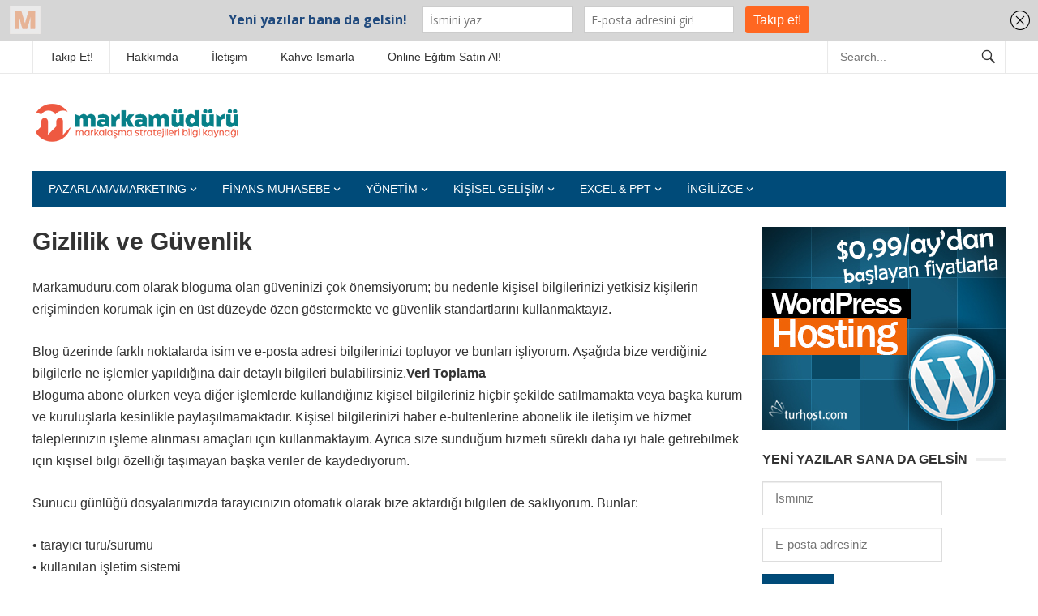

--- FILE ---
content_type: text/html; charset=UTF-8
request_url: https://markamuduru.com/gizlilik-ve-guvenlik/
body_size: 13648
content:
<!DOCTYPE html><html lang="tr" prefix="og: https://ogp.me/ns#"><head><meta charset="UTF-8"><meta name="viewport" content="width=device-width, initial-scale=1"><meta http-equiv="X-UA-Compatible" content="IE=edge"><meta name="HandheldFriendly" content="true"><link rel="profile" href="https://gmpg.org/xfn/11"><link rel="icon" type="image/png" href="https://markamuduru.com/wp-content/uploads/2023/12/FAVO.png" /><link media="all" href="https://markamuduru.com/wp-content/cache/autoptimize/css/autoptimize_b929a38bd0ab9ea12b90ecf650f743cb.css" rel="stylesheet"><style media="screen">.simplesocialbuttons.simplesocialbuttons_inline .ssb-fb-like,.simplesocialbuttons.simplesocialbuttons_inline amp-facebook-like{margin:}.simplesocialbuttons.simplesocialbuttons_inline.simplesocial-round-txt button{margin:}</style><title>Gizlilik ve Güvenlik |</title><meta name="description" content="Markamuduru.com olarak bloguma olan güveninizi çok önemsiyorum; bu nedenle kişisel bilgilerinizi yetkisiz kişilerin erişiminden korumak için en üst düzeyde"/><meta name="robots" content="follow, index, max-snippet:-1, max-video-preview:-1, max-image-preview:large"/><link rel="canonical" href="https://markamuduru.com/gizlilik-ve-guvenlik/" /><meta property="og:locale" content="tr_TR" /><meta property="og:type" content="article" /><meta property="og:title" content="Gizlilik ve Güvenlik |" /><meta property="og:description" content="Markamuduru.com olarak bloguma olan güveninizi çok önemsiyorum; bu nedenle kişisel bilgilerinizi yetkisiz kişilerin erişiminden korumak için en üst düzeyde" /><meta property="og:url" content="https://markamuduru.com/gizlilik-ve-guvenlik/" /><meta property="og:site_name" content="https://markamuduru.com" /><meta property="og:updated_time" content="2021-10-06T20:18:10+03:00" /><meta property="article:published_time" content="2018-10-12T00:27:04+03:00" /><meta property="article:modified_time" content="2021-10-06T20:18:10+03:00" /><meta name="twitter:card" content="summary_large_image" /><meta name="twitter:title" content="Gizlilik ve Güvenlik |" /><meta name="twitter:description" content="Markamuduru.com olarak bloguma olan güveninizi çok önemsiyorum; bu nedenle kişisel bilgilerinizi yetkisiz kişilerin erişiminden korumak için en üst düzeyde" /><meta name="twitter:label1" content="Okuma süresi" /><meta name="twitter:data1" content="2 dakika" /> <script type="application/ld+json" class="rank-math-schema">{"@context":"https://schema.org","@graph":[{"@type":["Person","Organization"],"@id":"https://markamuduru.com/#person","name":"Semih Arslan","logo":{"@type":"ImageObject","@id":"https://markamuduru.com/#logo","url":"https://markamuduru.com/wp-content/uploads/2021/08/u.jpeg","contentUrl":"https://markamuduru.com/wp-content/uploads/2021/08/u.jpeg","caption":"https://markamuduru.com","inLanguage":"tr","width":"414","height":"303"},"image":{"@type":"ImageObject","@id":"https://markamuduru.com/#logo","url":"https://markamuduru.com/wp-content/uploads/2021/08/u.jpeg","contentUrl":"https://markamuduru.com/wp-content/uploads/2021/08/u.jpeg","caption":"https://markamuduru.com","inLanguage":"tr","width":"414","height":"303"}},{"@type":"WebSite","@id":"https://markamuduru.com/#website","url":"https://markamuduru.com","name":"https://markamuduru.com","publisher":{"@id":"https://markamuduru.com/#person"},"inLanguage":"tr"},{"@type":"BreadcrumbList","@id":"https://markamuduru.com/gizlilik-ve-guvenlik/#breadcrumb","itemListElement":[{"@type":"ListItem","position":"1","item":{"@id":"https://markamuduru.com","name":"Ana sayfa"}},{"@type":"ListItem","position":"2","item":{"@id":"https://markamuduru.com/gizlilik-ve-guvenlik/","name":"Gizlilik ve G\u00fcvenlik"}}]},{"@type":"WebPage","@id":"https://markamuduru.com/gizlilik-ve-guvenlik/#webpage","url":"https://markamuduru.com/gizlilik-ve-guvenlik/","name":"Gizlilik ve G\u00fcvenlik |","datePublished":"2018-10-12T00:27:04+03:00","dateModified":"2021-10-06T20:18:10+03:00","isPartOf":{"@id":"https://markamuduru.com/#website"},"inLanguage":"tr","breadcrumb":{"@id":"https://markamuduru.com/gizlilik-ve-guvenlik/#breadcrumb"}},{"@type":"Person","@id":"https://markamuduru.com/author/semiharslan/","name":"Semih Arslan","url":"https://markamuduru.com/author/semiharslan/","image":{"@type":"ImageObject","@id":"https://markamuduru.com/wp-content/litespeed/avatar/f50a0c7c041deec6e5beeff82f54b977.jpg?ver=1769215747","url":"https://markamuduru.com/wp-content/litespeed/avatar/f50a0c7c041deec6e5beeff82f54b977.jpg?ver=1769215747","caption":"Semih Arslan","inLanguage":"tr"}},{"@type":"Article","headline":"Gizlilik ve G\u00fcvenlik |","datePublished":"2018-10-12T00:27:04+03:00","dateModified":"2021-10-06T20:18:10+03:00","author":{"@id":"https://markamuduru.com/author/semiharslan/","name":"Semih Arslan"},"publisher":{"@id":"https://markamuduru.com/#person"},"description":"Markamuduru.com olarak bloguma olan g\u00fcveninizi \u00e7ok \u00f6nemsiyorum; bu nedenle ki\u015fisel bilgilerinizi yetkisiz ki\u015filerin eri\u015fiminden\u00a0korumak i\u00e7in en \u00fcst d\u00fczeyde","name":"Gizlilik ve G\u00fcvenlik |","@id":"https://markamuduru.com/gizlilik-ve-guvenlik/#richSnippet","isPartOf":{"@id":"https://markamuduru.com/gizlilik-ve-guvenlik/#webpage"},"inLanguage":"tr","mainEntityOfPage":{"@id":"https://markamuduru.com/gizlilik-ve-guvenlik/#webpage"}}]}</script> <link rel='dns-prefetch' href='//maps.googleapis.com' /><link rel='dns-prefetch' href='//maps.gstatic.com' /><link rel='dns-prefetch' href='//fonts.gstatic.com' /><link rel='dns-prefetch' href='//ajax.googleapis.com' /><link rel='dns-prefetch' href='//apis.google.com' /><link rel='dns-prefetch' href='//google-analytics.com' /><link rel='dns-prefetch' href='//www.google-analytics.com' /><link rel='dns-prefetch' href='//ssl.google-analytics.com' /><link rel='dns-prefetch' href='//youtube.com' /><link rel='dns-prefetch' href='//api.pinterest.com' /><link rel='dns-prefetch' href='//cdnjs.cloudflare.com' /><link rel='dns-prefetch' href='//domain.kinstacdn.com' /><link rel='dns-prefetch' href='//pixel.wp.com' /><link rel='dns-prefetch' href='//connect.facebook.net' /><link rel='dns-prefetch' href='//platform.twitter.com' /><link rel='dns-prefetch' href='//syndication.twitter.com' /><link rel='dns-prefetch' href='//platform.instagram.com' /><link rel='dns-prefetch' href='//disqus.com' /><link rel='dns-prefetch' href='//sitename.disqus.com' /><link rel='dns-prefetch' href='//s7.addthis.com' /><link rel='dns-prefetch' href='//platform.linkedin.com' /><link rel='dns-prefetch' href='//w.sharethis.com' /><link rel='dns-prefetch' href='//s1.wp.com' /><link rel='dns-prefetch' href='//1.gravatar.com' /><link rel='dns-prefetch' href='//s.gravatar.com' /><link rel='dns-prefetch' href='//stats.wp.com' /><link rel='dns-prefetch' href='//www.googletagmanager.com' /><link rel='dns-prefetch' href='//www.googletagservices.com' /><link rel='dns-prefetch' href='//adservice.google.com' /><link rel='dns-prefetch' href='//pagead2.googlesyndication.com' /><link rel='dns-prefetch' href='//tpc.googlesyndication.com' /><link rel='dns-prefetch' href='//securepubads.g.doubleclick.net' /><link rel='dns-prefetch' href='//bp.blogspot.com' /><link rel='dns-prefetch' href='//1.bp.blogspot.com' /><link rel='dns-prefetch' href='//ajax.microsoft.com' /><link rel='dns-prefetch' href='//ajax.aspnetcdn.com' /><link rel='dns-prefetch' href='//s3.amazonaws.com' /><link rel='dns-prefetch' href='//a.opmnstr.com' /><link rel='dns-prefetch' href='//script.hotjar.com' /><link rel='dns-prefetch' href='//i.ytimg.com' /><link rel='dns-prefetch' href='//code.jquery.com' /><link rel='dns-prefetch' href='//stackpath.bootstrapcdn.com' /><link rel='dns-prefetch' href='//use.fontawesome.com' /><link rel='dns-prefetch' href='//player.vimeo.com' /><link rel='dns-prefetch' href='//github.githubassets.com' /><link rel='dns-prefetch' href='//referrer.disqus.com' /><link rel='dns-prefetch' href='//c.disquscdn.com' /><link rel='dns-prefetch' href='//ad.doubleclick.net' /><link rel='dns-prefetch' href='//googleads.g.doubleclick.net' /><link rel='dns-prefetch' href='//stats.g.doubleclick.net' /><link rel='dns-prefetch' href='//cm.g.doubleclick.net' /><link rel='dns-prefetch' href='//stats.buysellads.com' /><link rel='dns-prefetch' href='//s3.buysellads.com' /><link rel="alternate" type="application/rss+xml" title=" &raquo; akışı" href="https://markamuduru.com/feed/" /><link rel="alternate" type="application/rss+xml" title=" &raquo; yorum akışı" href="https://markamuduru.com/comments/feed/" /><link rel="alternate" title="oEmbed (JSON)" type="application/json+oembed" href="https://markamuduru.com/wp-json/oembed/1.0/embed?url=https%3A%2F%2Fmarkamuduru.com%2Fgizlilik-ve-guvenlik%2F" /><link rel="alternate" title="oEmbed (XML)" type="text/xml+oembed" href="https://markamuduru.com/wp-json/oembed/1.0/embed?url=https%3A%2F%2Fmarkamuduru.com%2Fgizlilik-ve-guvenlik%2F&#038;format=xml" /><link rel='stylesheet' id='a3a3_lazy_load-css' href='//markamuduru.com/wp-content/uploads/sass/a3_lazy_load.min.css' type='text/css' media='all' /> <script type="text/javascript" src="https://markamuduru.com/wp-includes/js/jquery/jquery.min.js" id="jquery-core-js"></script> <link rel="https://api.w.org/" href="https://markamuduru.com/wp-json/" /><link rel="alternate" title="JSON" type="application/json" href="https://markamuduru.com/wp-json/wp/v2/pages/6180" /><link rel="EditURI" type="application/rsd+xml" title="RSD" href="https://markamuduru.com/xmlrpc.php?rsd" /><meta name="generator" content="WordPress 6.9" /><link rel='shortlink' href='https://markamuduru.com/?p=6180' /> <script type="text/javascript">(function(h,e,a,t,m,p) {
m=e.createElement(a);m.async=!0;m.src=t;
p=e.getElementsByTagName(a)[0];p.parentNode.insertBefore(m,p);
})(window,document,'script','https://u.heatmap.it/log.js');</script> <script type='text/javascript' data-cfasync='false'>var _mmunch = {'front': false, 'page': false, 'post': false, 'category': false, 'author': false, 'search': false, 'attachment': false, 'tag': false};_mmunch['page'] = true; _mmunch['pageData'] = {"ID":6180,"post_name":"gizlilik-ve-guvenlik","post_title":"Gizlilik ve G\u00fcvenlik","post_type":"page","post_author":"1","post_status":"publish"};</script><script data-cfasync="false" src="//a.mailmunch.co/app/v1/site.js" id="mailmunch-script" data-plugin="mc_mm" data-mailmunch-site-id="547703" async></script> <meta property="og:title" content="Gizlilik ve Güvenlik - " /><meta property="og:type" content="website" /><meta property="og:description" content="Markamuduru.com olarak bloguma olan g&uuml;veninizi &ccedil;ok &ouml;nemsiyorum; bu nedenle ki&#351;isel bilgilerinizi yetkisiz ki&#351;ilerin eri&#351;iminden&nbsp;korumak i&ccedil;in en &uuml;st d&uuml;zeyde &ouml;zen g&ouml;stermekte ve g&uuml;venlik standartlar&#305;n&#305; kullanmaktay&#305;z. Blog &uuml;zerinde farkl&#305; noktalarda isim ve e-posta adresi bilgilerinizi topluyor ve bunlar&#305;&nbsp;i&#351;liyorum. A&#351;a&#287;&#305;da bize verdi&#287;iniz bilgilerle ne i&#351;lemler yap&#305;ld&#305;&#287;&#305;na dair detayl&#305; bilgileri bulabilirsiniz.Veri Toplama Bloguma abone olurken veya di&#287;er i&#351;lemlerde kulland&#305;&#287;&#305;n&#305;z ki&#351;isel bilgileriniz hi&ccedil;bir &#351;ekilde sat&#305;lmamakta&nbsp;veya&hellip;" /><meta property="og:url" content="https://markamuduru.com/gizlilik-ve-guvenlik/" /><meta name="twitter:card" content="summary_large_image" /><meta name="twitter:description" content="Markamuduru.com olarak bloguma olan g&uuml;veninizi &ccedil;ok &ouml;nemsiyorum; bu nedenle ki&#351;isel bilgilerinizi yetkisiz ki&#351;ilerin eri&#351;iminden&nbsp;korumak i&ccedil;in en &uuml;st d&uuml;zeyde &ouml;zen g&ouml;stermekte ve g&uuml;venlik standartlar&#305;n&#305; kullanmaktay&#305;z. Blog &uuml;zerinde farkl&#305; noktalarda isim ve e-posta adresi bilgilerinizi topluyor ve bunlar&#305;&nbsp;i&#351;liyorum. A&#351;a&#287;&#305;da bize verdi&#287;iniz bilgilerle ne i&#351;lemler yap&#305;ld&#305;&#287;&#305;na dair detayl&#305; bilgileri bulabilirsiniz.Veri Toplama Bloguma abone olurken veya di&#287;er i&#351;lemlerde kulland&#305;&#287;&#305;n&#305;z ki&#351;isel bilgileriniz hi&ccedil;bir &#351;ekilde sat&#305;lmamakta&nbsp;veya&hellip;" /><meta name="twitter:title" content="Gizlilik ve Güvenlik - " /><meta name="generator" content="Redux 4.4.5" /><script type="text/javascript">/*  */ jQuery.post("https://markamuduru.com/wp-admin/admin-ajax.php", { action: "wmp_update", id: 6180, token: "cc82d239b1" }); /*  */</script></head><body data-rsssl=1 class="privacy-policy wp-singular page-template-default page page-id-6180 wp-embed-responsive wp-theme-newsnow group-blog"><div id="page" class="site"><header id="masthead" class="site-header clear"><div id="primary-bar"><div class="container"><nav id="primary-nav" class="main-navigation"><div class="menu-en-ust-menu-container"><ul id="primary-menu" class="sf-menu"><li id="menu-item-6164" class="menu-item menu-item-type-post_type menu-item-object-page menu-item-6164"><a href="https://markamuduru.com/abone-ol/">Takip Et!</a></li><li id="menu-item-4905" class="menu-item menu-item-type-post_type menu-item-object-page menu-item-4905"><a target="_blank" href="https://markamuduru.com/hakkimda/">Hakkımda</a></li><li id="menu-item-4546" class="menu-item menu-item-type-post_type menu-item-object-page menu-item-4546"><a target="_blank" href="https://markamuduru.com/iletisim/">İletişim</a></li><li id="menu-item-6399" class="menu-item menu-item-type-post_type menu-item-object-page menu-item-6399"><a href="https://markamuduru.com/bagis-yap/">Kahve Ismarla</a></li><li id="menu-item-6657" class="menu-item menu-item-type-post_type menu-item-object-page menu-item-6657"><a href="https://markamuduru.com/egitim-kaynaklari/">Online Eğitim Satın Al!</a></li></ul></div></nav><div class="header-search"><form id="searchform" method="get" action="https://markamuduru.com/"> <input type="search" name="s" class="search-input" placeholder="Search..." autocomplete="off"> <button type="submit" class="search-submit"><span class="genericon genericon-search"></span></button></form></div></div></div><div class="site-start clear"><div class="container"><div class="site-branding"><div id="logo"> <span class="helper"></span> <a href="https://markamuduru.com/" rel="home"> <img src="https://markamuduru.com/wp-content/uploads/2023/12/marka-teal-orj2-1.png" alt=""/> </a></div></div> <span class="mobile-menu-icon"> <span class="menu-icon-open">Menu</span> <span class="menu-icon-close"><span class="genericon genericon-close"></span></span> </span></div></div><div id="secondary-bar" class="container clear"><div class="container"><nav id="secondary-nav" class="secondary-navigation"><div class="menu-kategori-menusu-container"><ul id="secondary-menu" class="sf-menu"><li id="menu-item-14862" class="menu-item menu-item-type-taxonomy menu-item-object-category menu-item-has-children menu-item-14862"><a href="https://markamuduru.com/pazarlama-marketing/">Pazarlama/Marketıng</a><ul class="sub-menu"><li id="menu-item-14895" class="menu-item menu-item-type-taxonomy menu-item-object-category menu-item-has-children menu-item-14895"><a href="https://markamuduru.com/pazarlama-marketing/urun-stratejisi/">Ürün stratejisi</a><ul class="sub-menu"><li id="menu-item-14887" class="menu-item menu-item-type-taxonomy menu-item-object-category menu-item-14887"><a href="https://markamuduru.com/pazarlama-marketing/urun-stratejisi/markalasma/">Markalaşma</a></li><li id="menu-item-14888" class="menu-item menu-item-type-taxonomy menu-item-object-category menu-item-14888"><a href="https://markamuduru.com/pazarlama-marketing/urun-stratejisi/paketleme/">Paketleme</a></li><li id="menu-item-14889" class="menu-item menu-item-type-taxonomy menu-item-object-category menu-item-14889"><a href="https://markamuduru.com/pazarlama-marketing/urun-stratejisi/pazar-analizi/">Pazar analizi</a></li><li id="menu-item-14899" class="menu-item menu-item-type-taxonomy menu-item-object-category menu-item-14899"><a href="https://markamuduru.com/pazarlama-marketing/urun-stratejisi/yeni-urun-gelistirme/">Yeni ürün geliştirme</a></li></ul></li><li id="menu-item-14863" class="menu-item menu-item-type-taxonomy menu-item-object-category menu-item-has-children menu-item-14863"><a href="https://markamuduru.com/pazarlama-marketing/fiyatlandirma-stratejisi/">Fiyatlandırma</a><ul class="sub-menu"><li id="menu-item-14864" class="menu-item menu-item-type-taxonomy menu-item-object-category menu-item-14864"><a href="https://markamuduru.com/pazarlama-marketing/fiyatlandirma-stratejisi/fiyatlandirma/">Fiyatlandırma</a></li><li id="menu-item-14865" class="menu-item menu-item-type-taxonomy menu-item-object-category menu-item-14865"><a href="https://markamuduru.com/pazarlama-marketing/fiyatlandirma-stratejisi/karlilik/">Karlılık</a></li><li id="menu-item-14866" class="menu-item menu-item-type-taxonomy menu-item-object-category menu-item-14866"><a href="https://markamuduru.com/pazarlama-marketing/fiyatlandirma-stratejisi/maliyet/">Maliyet</a></li></ul></li><li id="menu-item-14894" class="menu-item menu-item-type-taxonomy menu-item-object-category menu-item-has-children menu-item-14894"><a href="https://markamuduru.com/pazarlama-marketing/tanitim-stratejisi/">Tanıtım</a><ul class="sub-menu"><li id="menu-item-14881" class="menu-item menu-item-type-taxonomy menu-item-object-category menu-item-has-children menu-item-14881"><a href="https://markamuduru.com/pazarlama-marketing/tanitim-stratejisi/dijital-pazarlama/">Dijital pazarlama</a><ul class="sub-menu"><li id="menu-item-14874" class="menu-item menu-item-type-taxonomy menu-item-object-category menu-item-has-children menu-item-14874"><a href="https://markamuduru.com/pazarlama-marketing/tanitim-stratejisi/dijital-pazarlama/blog-ipuclari/">Blog ipuçları</a><ul class="sub-menu"><li id="menu-item-14870" class="menu-item menu-item-type-taxonomy menu-item-object-category menu-item-14870"><a href="https://markamuduru.com/pazarlama-marketing/tanitim-stratejisi/dijital-pazarlama/blog-ipuclari/blog-icerik-olusturma/">Blog içerik oluşturma</a></li><li id="menu-item-14871" class="menu-item menu-item-type-taxonomy menu-item-object-category menu-item-14871"><a href="https://markamuduru.com/pazarlama-marketing/tanitim-stratejisi/dijital-pazarlama/blog-ipuclari/blog-tasarim-ve-tema/">Blog tasarım ve tema</a></li><li id="menu-item-14872" class="menu-item menu-item-type-taxonomy menu-item-object-category menu-item-14872"><a href="https://markamuduru.com/pazarlama-marketing/tanitim-stratejisi/dijital-pazarlama/blog-ipuclari/blog-trafik-arttirma/">Blog trafik arttırma</a></li><li id="menu-item-14873" class="menu-item menu-item-type-taxonomy menu-item-object-category menu-item-14873"><a href="https://markamuduru.com/pazarlama-marketing/tanitim-stratejisi/dijital-pazarlama/blog-ipuclari/blog-yazarak-para-kazanmak/">Blog yazarak para kazanmak</a></li><li id="menu-item-14898" class="menu-item menu-item-type-taxonomy menu-item-object-category menu-item-14898"><a href="https://markamuduru.com/pazarlama-marketing/tanitim-stratejisi/dijital-pazarlama/blog-ipuclari/wordpress-ipuclari/">WordPress ipuçları</a></li></ul></li><li id="menu-item-14875" class="menu-item menu-item-type-taxonomy menu-item-object-category menu-item-14875"><a href="https://markamuduru.com/pazarlama-marketing/tanitim-stratejisi/dijital-pazarlama/dijital-reklam/">Dijital reklam</a></li><li id="menu-item-14876" class="menu-item menu-item-type-taxonomy menu-item-object-category menu-item-14876"><a href="https://markamuduru.com/pazarlama-marketing/tanitim-stratejisi/dijital-pazarlama/e-posta-pazarlama/">E-posta Pazarlama</a></li><li id="menu-item-14877" class="menu-item menu-item-type-taxonomy menu-item-object-category menu-item-14877"><a href="https://markamuduru.com/pazarlama-marketing/tanitim-stratejisi/dijital-pazarlama/e-ticaret/">E-ticaret</a></li><li id="menu-item-14878" class="menu-item menu-item-type-taxonomy menu-item-object-category menu-item-14878"><a href="https://markamuduru.com/pazarlama-marketing/tanitim-stratejisi/dijital-pazarlama/influencer-pazarlama/">Influencer pazarlama</a></li><li id="menu-item-14879" class="menu-item menu-item-type-taxonomy menu-item-object-category menu-item-14879"><a href="https://markamuduru.com/pazarlama-marketing/tanitim-stratejisi/dijital-pazarlama/mobil-pazarlama/">Mobil pazarlama</a></li><li id="menu-item-14880" class="menu-item menu-item-type-taxonomy menu-item-object-category menu-item-14880"><a href="https://markamuduru.com/pazarlama-marketing/tanitim-stratejisi/dijital-pazarlama/sosyal-medya/">Sosyal medya</a></li></ul></li><li id="menu-item-14882" class="menu-item menu-item-type-taxonomy menu-item-object-category menu-item-14882"><a href="https://markamuduru.com/pazarlama-marketing/tanitim-stratejisi/geleneksel-reklam-ve-pazarlama/">Geleneksel Reklam &amp; Pazarlama</a></li><li id="menu-item-14883" class="menu-item menu-item-type-taxonomy menu-item-object-category menu-item-14883"><a href="https://markamuduru.com/pazarlama-marketing/tanitim-stratejisi/halkla-iliskiler-ve-sponsorluk/">Halkla ilişkiler &amp; Sponsorluk</a></li><li id="menu-item-14884" class="menu-item menu-item-type-taxonomy menu-item-object-category menu-item-14884"><a href="https://markamuduru.com/pazarlama-marketing/tanitim-stratejisi/kampanya-ve-promosyon/">Kampanya ve promosyon</a></li><li id="menu-item-14885" class="menu-item menu-item-type-taxonomy menu-item-object-category menu-item-14885"><a href="https://markamuduru.com/pazarlama-marketing/tanitim-stratejisi/medya-planlama/">Medya planlama</a></li><li id="menu-item-14886" class="menu-item menu-item-type-taxonomy menu-item-object-category menu-item-14886"><a href="https://markamuduru.com/pazarlama-marketing/tanitim-stratejisi/reklam-tasarimi-metin-yazarligi/">Reklam tasarımı &amp; metin yazarlığı</a></li><li id="menu-item-14896" class="menu-item menu-item-type-taxonomy menu-item-object-category menu-item-14896"><a href="https://markamuduru.com/pazarlama-marketing/tanitim-stratejisi/tasarim/">Tasarım</a></li></ul></li><li id="menu-item-14860" class="menu-item menu-item-type-taxonomy menu-item-object-category menu-item-has-children menu-item-14860"><a href="https://markamuduru.com/lojistik-ve-dagitim-yonetimi/">Lojistik &amp; Dağıtım</a><ul class="sub-menu"><li id="menu-item-14861" class="menu-item menu-item-type-taxonomy menu-item-object-category menu-item-14861"><a href="https://markamuduru.com/lojistik-ve-dagitim-yonetimi/perakende-ve-teshir/">Perakende ve teşhir</a></li><li id="menu-item-14891" class="menu-item menu-item-type-taxonomy menu-item-object-category menu-item-14891"><a href="https://markamuduru.com/lojistik-ve-dagitim-yonetimi/stok-kontrol/">Stok kontrol</a></li><li id="menu-item-14893" class="menu-item menu-item-type-taxonomy menu-item-object-category menu-item-14893"><a href="https://markamuduru.com/lojistik-ve-dagitim-yonetimi/ticari-pazarlama/">Ticari Pazarlama</a></li><li id="menu-item-14901" class="menu-item menu-item-type-taxonomy menu-item-object-category menu-item-has-children menu-item-14901"><a href="https://markamuduru.com/dis-ticaret/">Dış Ticaret</a><ul class="sub-menu"><li id="menu-item-14907" class="menu-item menu-item-type-taxonomy menu-item-object-category menu-item-14907"><a href="https://markamuduru.com/dis-ticaret/is-yemegi-dis-ticaret/">İş yemeği</a></li></ul></li><li id="menu-item-14867" class="menu-item menu-item-type-taxonomy menu-item-object-category menu-item-has-children menu-item-14867"><a href="https://markamuduru.com/satis/">Satış</a><ul class="sub-menu"><li id="menu-item-14868" class="menu-item menu-item-type-taxonomy menu-item-object-category menu-item-14868"><a href="https://markamuduru.com/satis/satis-sonrasi/">Satış sonrası</a></li><li id="menu-item-14869" class="menu-item menu-item-type-taxonomy menu-item-object-category menu-item-14869"><a href="https://markamuduru.com/satis/satis-teknikleri/">Satış teknikleri</a></li></ul></li></ul></li></ul></li><li id="menu-item-14843" class="menu-item menu-item-type-taxonomy menu-item-object-category menu-item-has-children menu-item-14843"><a href="https://markamuduru.com/genel-yonetim/">Finans-Muhasebe</a><ul class="sub-menu"><li id="menu-item-14844" class="menu-item menu-item-type-taxonomy menu-item-object-category menu-item-14844"><a href="https://markamuduru.com/genel-yonetim/butce-hazirlama/">Bütçe hazırlama</a></li><li id="menu-item-14897" class="menu-item menu-item-type-taxonomy menu-item-object-category menu-item-14897"><a href="https://markamuduru.com/genel-yonetim/temel-muhasebe-ve-finans/">Temel muhasebe ve finans</a></li></ul></li><li id="menu-item-14851" class="menu-item menu-item-type-taxonomy menu-item-object-category menu-item-has-children menu-item-14851"><a href="https://markamuduru.com/yonetim/">Yönetim</a><ul class="sub-menu"><li id="menu-item-14852" class="menu-item menu-item-type-taxonomy menu-item-object-category menu-item-14852"><a href="https://markamuduru.com/yonetim/takim-yonetimi/">Genel yönetim</a></li><li id="menu-item-14855" class="menu-item menu-item-type-taxonomy menu-item-object-category menu-item-14855"><a href="https://markamuduru.com/yonetim/pazarlama-yonetimi/">Pazarlama yönetimi</a></li><li id="menu-item-14900" class="menu-item menu-item-type-taxonomy menu-item-object-category menu-item-has-children menu-item-14900"><a href="https://markamuduru.com/insan-kaynaklari/">İnsan kaynakları</a><ul class="sub-menu"><li id="menu-item-14853" class="menu-item menu-item-type-taxonomy menu-item-object-category menu-item-14853"><a href="https://markamuduru.com/insan-kaynaklari/is-gorusmesi/">İş görüşmesi</a></li></ul></li></ul></li><li id="menu-item-14856" class="menu-item menu-item-type-taxonomy menu-item-object-category menu-item-has-children menu-item-14856"><a href="https://markamuduru.com/kisisel-gelisim/">Kişisel gelişim</a><ul class="sub-menu"><li id="menu-item-14857" class="menu-item menu-item-type-taxonomy menu-item-object-category menu-item-14857"><a href="https://markamuduru.com/kisisel-gelisim/genel-kultur/">Genel kültür</a></li><li id="menu-item-14858" class="menu-item menu-item-type-taxonomy menu-item-object-category menu-item-14858"><a href="https://markamuduru.com/kisisel-gelisim/ruhsal-konular/">Ruhsal konular</a></li><li id="menu-item-14859" class="menu-item menu-item-type-taxonomy menu-item-object-category menu-item-14859"><a href="https://markamuduru.com/kisisel-gelisim/saglikli-beslenme/">Sağlıklı beslenme</a></li></ul></li><li id="menu-item-14840" class="menu-item menu-item-type-taxonomy menu-item-object-category menu-item-has-children menu-item-14840"><a href="https://markamuduru.com/excel-ppt/">Excel &amp; PPT</a><ul class="sub-menu"><li id="menu-item-14841" class="menu-item menu-item-type-taxonomy menu-item-object-category menu-item-has-children menu-item-14841"><a href="https://markamuduru.com/excel-ppt/excel/">Excel</a><ul class="sub-menu"><li id="menu-item-18244" class="menu-item menu-item-type-taxonomy menu-item-object-category menu-item-18244"><a href="https://markamuduru.com/excel-ppt/excel/kilavuz/">Kılavuz</a></li><li id="menu-item-17497" class="menu-item menu-item-type-taxonomy menu-item-object-category menu-item-17497"><a href="https://markamuduru.com/excel-ppt/excel/bicimlendirme/">Biçimlendirme</a></li><li id="menu-item-17498" class="menu-item menu-item-type-taxonomy menu-item-object-category menu-item-17498"><a href="https://markamuduru.com/excel-ppt/excel/dashboard/">Dashboard</a></li><li id="menu-item-18049" class="menu-item menu-item-type-taxonomy menu-item-object-category menu-item-18049"><a href="https://markamuduru.com/excel-ppt/excel/gunluk-ornek/">Günlük örnek</a></li><li id="menu-item-17499" class="menu-item menu-item-type-taxonomy menu-item-object-category menu-item-17499"><a href="https://markamuduru.com/excel-ppt/excel/formuller/">Formüller</a></li><li id="menu-item-17500" class="menu-item menu-item-type-taxonomy menu-item-object-category menu-item-17500"><a href="https://markamuduru.com/excel-ppt/excel/grafik/">Grafik</a></li><li id="menu-item-17501" class="menu-item menu-item-type-taxonomy menu-item-object-category menu-item-17501"><a href="https://markamuduru.com/excel-ppt/excel/pivot-tablo-ozet-tablo/">Pivot tablo / Özet tablo</a></li></ul></li><li id="menu-item-14842" class="menu-item menu-item-type-taxonomy menu-item-object-category menu-item-14842"><a href="https://markamuduru.com/excel-ppt/powerpoint/">Powerpoint</a></li></ul></li><li id="menu-item-14845" class="menu-item menu-item-type-taxonomy menu-item-object-category menu-item-has-children menu-item-14845"><a href="https://markamuduru.com/ingilizce/">İngilizce</a><ul class="sub-menu"><li id="menu-item-14846" class="menu-item menu-item-type-taxonomy menu-item-object-category menu-item-14846"><a href="https://markamuduru.com/ingilizce/dil-bilgisi-grammar/">Dil bilgisi / Grammar</a></li><li id="menu-item-14847" class="menu-item menu-item-type-taxonomy menu-item-object-category menu-item-14847"><a href="https://markamuduru.com/ingilizce/kelime-hazinesi-vocabulary/">Kelime Hazinesi / Vocabulary</a></li><li id="menu-item-14848" class="menu-item menu-item-type-taxonomy menu-item-object-category menu-item-14848"><a href="https://markamuduru.com/ingilizce/konusma-speaking/">Konuşma /Speaking</a></li><li id="menu-item-14849" class="menu-item menu-item-type-taxonomy menu-item-object-category menu-item-14849"><a href="https://markamuduru.com/ingilizce/metod-motivasyon/">Metod-motivasyon</a></li><li id="menu-item-14850" class="menu-item menu-item-type-taxonomy menu-item-object-category menu-item-14850"><a href="https://markamuduru.com/ingilizce/okuma-yazma-reading-writing/">Okuma-yazma / Reading-writing</a></li></ul></li></ul></div></nav></div></div><div class="mobile-menu clear"><div class="container"><div class="menu-left"><h3>Pages</h3><div class="menu-en-ust-menu-container"><ul id="primary-mobile-menu" class=""><li class="menu-item menu-item-type-post_type menu-item-object-page menu-item-6164"><a href="https://markamuduru.com/abone-ol/">Takip Et!</a></li><li class="menu-item menu-item-type-post_type menu-item-object-page menu-item-4905"><a target="_blank" href="https://markamuduru.com/hakkimda/">Hakkımda</a></li><li class="menu-item menu-item-type-post_type menu-item-object-page menu-item-4546"><a target="_blank" href="https://markamuduru.com/iletisim/">İletişim</a></li><li class="menu-item menu-item-type-post_type menu-item-object-page menu-item-6399"><a href="https://markamuduru.com/bagis-yap/">Kahve Ismarla</a></li><li class="menu-item menu-item-type-post_type menu-item-object-page menu-item-6657"><a href="https://markamuduru.com/egitim-kaynaklari/">Online Eğitim Satın Al!</a></li></ul></div></div><div class="menu-right"><h3>Categories</h3><div class="menu-kategori-menusu-container"><ul id="secondary-mobile-menu" class=""><li class="menu-item menu-item-type-taxonomy menu-item-object-category menu-item-14862"><a href="https://markamuduru.com/pazarlama-marketing/">Pazarlama/Marketıng</a></li><li class="menu-item menu-item-type-taxonomy menu-item-object-category menu-item-14843"><a href="https://markamuduru.com/genel-yonetim/">Finans-Muhasebe</a></li><li class="menu-item menu-item-type-taxonomy menu-item-object-category menu-item-14851"><a href="https://markamuduru.com/yonetim/">Yönetim</a></li><li class="menu-item menu-item-type-taxonomy menu-item-object-category menu-item-14856"><a href="https://markamuduru.com/kisisel-gelisim/">Kişisel gelişim</a></li><li class="menu-item menu-item-type-taxonomy menu-item-object-category menu-item-14840"><a href="https://markamuduru.com/excel-ppt/">Excel &amp; PPT</a></li><li class="menu-item menu-item-type-taxonomy menu-item-object-category menu-item-14845"><a href="https://markamuduru.com/ingilizce/">İngilizce</a></li></ul></div></div></div></div> <span class="search-icon"> <span class="genericon genericon-search"></span> <span class="genericon genericon-close"></span> </span></header><div id="content" class="site-content container clear"><div id="primary" class="content-area"><main id="main" class="site-main" ><article id="post-6180" class="post-6180 page type-page status-publish hentry"><header class="entry-header"><h1 class="page-title">Gizlilik ve Güvenlik</h1></header><div class="entry-content"><div id="wtr-content"
data-bg="#FFFFFF"
data-fg="#f44813"
data-width="7"
data-mute="0"
data-fgopacity="0.5"
data-mutedopacity="0.5"
data-placement="left"
data-placement-offset="0"
data-content-offset="0"
data-placement-touch="left"
data-placement-offset-touch="0"
data-transparent="1"
data-shadow="0"
data-touch="1"
data-non-touch="1"
data-comments="0"
data-commentsbg="#ffcece"
data-location="page"
data-mutedfg="#f44813"
data-endfg="#f44813"
data-rtl=""
><div class='mailmunch-forms-before-post' style='display: none !important;'></div><p>Markamuduru.com olarak bloguma olan güveninizi çok önemsiyorum; bu nedenle kişisel bilgilerinizi yetkisiz kişilerin erişiminden korumak için en üst düzeyde özen göstermekte ve güvenlik standartlarını kullanmaktayız.</p><div>Blog üzerinde farklı noktalarda isim ve e-posta adresi bilgilerinizi topluyor ve bunları işliyorum. Aşağıda bize verdiğiniz bilgilerle ne işlemler yapıldığına dair detaylı bilgileri bulabilirsiniz.<b>Veri Toplama</b><br /> Bloguma abone olurken veya diğer işlemlerde kullandığınız kişisel bilgileriniz hiçbir şekilde satılmamakta veya başka kurum ve kuruluşlarla kesinlikle paylaşılmamaktadır. Kişisel bilgilerinizi haber e-bültenlerine abonelik ile iletişim ve hizmet taleplerinizin işleme alınması amaçları için kullanmaktayım. Ayrıca size sunduğum hizmeti sürekli daha iyi hale getirebilmek için kişisel bilgi özelliği taşımayan başka veriler de kaydediyorum.</p><p>Sunucu günlüğü dosyalarımızda tarayıcınızın otomatik olarak bize aktardığı bilgileri de saklıyorum. Bunlar:</p><p>• tarayıcı türü/sürümü<br /> • kullanılan işletim sistemi<br /> • referrer URL (ziyaret edilen bir önceki sayfa)<br /> • erişimi yapan bilgisayara ait hostname (IP adresi)<br /> • sunucu sorgusunun saati</p><p>Bu veriler kişiyle ilişkilendirilerek saklanmaz. Aynı zamanda bu veriler başka veri kaynaklarıyla da birleştirilmez.<br /> IP adresiniz ziyaretinizin ardından hemen silinir.<br /> <b><br /> </b><br /> <b>Verilerin iletilmesi</b><br /> Markamuduru.com, kişisel bilgileri kesinlikle özel ve gizli tutmayı; bunu bir sır saklama yükümlülüğü olarak addetmeyi ve gizliliğin sağlanması ve sürdürülmesi, gizli bilginin tamamının veya herhangi bir kısmının kamu alanına girmesini veya yetkisiz kullanımını veya üçüncü bir kişiye ifşasını önlemek için gerekli tüm tedbirleri almayı ve gerekli özeni göstermeyi taahhüt etmektedir. Gerekli bilgi güvenliği önlemlerinin alınmasına karşın, Site&#8217;ye ve sisteme yapılan saldırılar sonucunda gizli bilgilerin zarar görmesi veya üçüncü kişilerin eline geçmesi durumunda, Markamuduru.com&#8217;un herhangi bir sorumluluğu olmayacaktır.</p><div class='mailmunch-forms-in-post-middle' style='display: none !important;'></div></div><div><p>Teknik standartlarımız; veri aktarımında SSL güvenlik protokolü olarak adlandırılan yöntem kullanılmaktadır. Bu teknoloji güvenlik sağlamaktadır. Veri aktarımının şifrelenmiş olduğunu tarayıcınızın alt durum çubuğundaki kapalı bir anahtar veya kilit sembolünden anlayabilirsiniz.</p><p><b>Çerezler (Cookie)</b></p><div>Markamuduru.com web sitesi çerez (cookie) kullanan bir sitedir. Çerez; kullanılmakta olan cihazın internet tarayıcısına ya da sabit diskine depolanarak söz konusu cihazın tespit edilmesine olanak tanıyan, çoğunlukla harf ve sayılardan oluşan bir metin dosyasıdır. Çerezler, ziyaret ettiğiniz web sitesiyle ilişkili sunucular tarafından oluşturulurlar. Böylelikle ziyaretçi aynı siteyi ziyaret ettiğinde sunucu bunu anlayabilir.</div><div></div><div>Markamuduru.com belirlenen amaçlar ve kapsam dışında kullanılmamak kaydı ile gezinme bilgilerinizi toplayacak, işleyecek, üçüncü kişilerle paylaşacak ve güvenli olarak saklayacaktır.</div><div>Markamuduru.com çerezleri; günlük dosyaları, boş gif dosyaları ve/veya üçüncü taraf kaynakları yoluyla topladığı bilgileri tercihlerinizle ilgili bir özet oluşturmak amacıyla depolar.</div><div></div><div>Markamuduru.com çevrimiçi ve çevrimdışı olarak toplanan bilgiler gibi farklı yöntemlerle veya farklı zamanlarda site üzerinde sizden toplanan bilgileri eşleştirebilir ve bu bilgileri üçüncü taraflar gibi başka kaynaklardan alınan bilgilerle birlikte kullanabilir.</div><div></div><div>• Google Analytics tarafından yönetilen Çerezleri kapatmak için <a rel="nofollow noopener" href="https://tools.google.com/dlpage/gaoptout" data-click-tracking="clickout_null|clickout_null" target="_blank">tıklayınız</a>.</div><div><div>• Google tarafından sağlanan kişiselleştirilmiş reklam deneyimini yönetmek için <a rel="nofollow noopener" href="https://adssettings.google.com/authenticated" data-click-tracking="clickout_null|clickout_null" target="_blank">tıklayınız</a>.</div><div></div></div><div></div><div><b>Takip piksellerinin kullanılması</b></div></div><div>Online olarak sunduğumuz içeriğin ne kadar ilgi çekici olduğuna dair bilgiler bizim için her zaman çok önemlidir ve<br /> internet sayfamızı sürekli olarak geliştirmemize yardımcı olmaktadır. Bu nedenle sayfalarımıza “takip pikselleri” olarak<br /> adlandırılan küçük grafikler yerleştirmekteyiz. Bir sayfa açıldığında, takip pikseli internetteki bir sunucudan yüklenir ve<br /> kaydedilir. Bu şekilde hangi internet sayfalarının müşterilerimiz tarafından ne sıklıkla ve hangi bölgeden ziyaret edildiğini<br /> ve hangi işlemlerin gerçekleştirildiğini görebilmekteyiz. IP adresiniz ilgili bağlantı üzerindeki kimliğinin belirlenmesini<br /> mümkün kılmayacak şekilde, bu konuda yetkili veri güvenliği kurumlarla kararlaştırılmış bir yöntemle, sadece kısaltma<br /> olarak saklanır. Bu nedenle ziyaretçinin kimliği anonim kalır.<b>Bilgi edinme ve itiraz hakkı</b><br /> Güveniniz bizim için önemlidir. Bu nedenle her zaman, veritabanımızda saklı olan kişisel bilgilerinize, bunların kaynağına,<br /> alıcısına ve saklama amacına dair bilgi alma hakkına sahipsiniz. Kişisel verilerinize dair detaylı bilgi almak istemeniz<br /> durumunda, lütfen yazılı olarak <a href="/cdn-cgi/l/email-protection" class="__cf_email__" data-cfemail="d6a5b3bbbfbeb7a4a5bab7b896bbb7a4bdb7bba3b2a3a4a3f8b5b9bbf8a2a4">[email&#160;protected]</a> adresinden bize ulaşabilirsiniz.</p></div><div></div><div><b>Adres</b></div><div>Markamuduru.com</div><div>Ataşehir/İstanbul</div><div><a href="https://markamuduru.com/iletisim/" target="_blank" rel="noopener">İletişim</a></div></p><div class='mailmunch-forms-after-post' style='display: none !important;'></div></div></div></article></main></div><aside id="secondary" class="widget-area sidebar"><div id="block-45" class="widget widget_block widget_media_image"><figure class="wp-block-image size-full"><a href="https://www.turhost.com/r/136612/hosting/wordpress-hosting" target="_blank" rel="nofollow"><img loading="lazy" decoding="async" width="300" height="250" src="//markamuduru.com/wp-content/plugins/a3-lazy-load/assets/images/lazy_placeholder.gif" data-lazy-type="image" data-src="https://markamuduru.com/wp-content/uploads/2021/11/300x250.jpg" alt="" class="lazy lazy-hidden wp-image-9157"/><noscript><img loading="lazy" decoding="async" width="300" height="250" src="https://markamuduru.com/wp-content/uploads/2021/11/300x250.jpg" alt="" class="wp-image-9157"/></noscript></a></figure></div><div id="mc4wp_form_widget-14" class="widget widget_mc4wp_form_widget"><h2 class="widget-title"><span>Yeni Yazılar Sana da Gelsin</span></h2><script data-cfasync="false" src="/cdn-cgi/scripts/5c5dd728/cloudflare-static/email-decode.min.js"></script><script>(function() {
	window.mc4wp = window.mc4wp || {
		listeners: [],
		forms: {
			on: function(evt, cb) {
				window.mc4wp.listeners.push(
					{
						event   : evt,
						callback: cb
					}
				);
			}
		}
	}
})();</script><form id="mc4wp-form-1" class="mc4wp-form mc4wp-form-5945" method="post" data-id="5945" data-name="aboneler" ><div class="mc4wp-form-fields"><p> <input type="text" name="FNAME"placeholder="İsminiz"></p> <input type="email" name="EMAIL" placeholder="E-posta adresiniz" required /></p><p> <input type="submit" value="Takip et!" /></p></div><label style="display: none !important;">Leave this field empty if you're human: <input type="text" name="_mc4wp_honeypot" value="" tabindex="-1" autocomplete="off" /></label><input type="hidden" name="_mc4wp_timestamp" value="1769288421" /><input type="hidden" name="_mc4wp_form_id" value="5945" /><input type="hidden" name="_mc4wp_form_element_id" value="mc4wp-form-1" /><div class="mc4wp-response"></div></form></div><div id="wmp_widget-6" class="widget widget_wmp_widget"><h2 class="widget-title"><span>Popüler Yazılar</span></h2><ul class="wp-most-popular"><li class="[base64]"> <a href="https://markamuduru.com/ikiz-ruh-es-ruh-ikiz-alev/" title="İkiz Ruh / İkiz Alev Nedir? 8 İkiz Alev Aşaması ve Bilmeniz Gereken 100 Hassas Gerçek /Sahte İkiz Alev, Ayrılık Acısı [Kapsamlı Versiyon]"> <img width="472" height="267" src="//markamuduru.com/wp-content/plugins/a3-lazy-load/assets/images/lazy_placeholder.gif" data-lazy-type="image" data-src="https://markamuduru.com/wp-content/uploads/2020/05/ikiz-ruh-nedir-8.jpg" class="lazy lazy-hidden attachment- size- wp-post-image" alt="ikiz ruh arzu" decoding="async" loading="lazy" srcset="" data-srcset="https://markamuduru.com/wp-content/uploads/2020/05/ikiz-ruh-nedir-8.jpg 472w, https://markamuduru.com/wp-content/uploads/2020/05/ikiz-ruh-nedir-8-350x198.jpg 350w" sizes="auto, (max-width: 472px) 100vw, 472px" /><noscript><img width="472" height="267" src="//markamuduru.com/wp-content/plugins/a3-lazy-load/assets/images/lazy_placeholder.gif" data-lazy-type="image" data-src="https://markamuduru.com/wp-content/uploads/2020/05/ikiz-ruh-nedir-8.jpg" class="lazy lazy-hidden attachment- size- wp-post-image" alt="ikiz ruh arzu" decoding="async" loading="lazy" srcset="" data-srcset="https://markamuduru.com/wp-content/uploads/2020/05/ikiz-ruh-nedir-8.jpg 472w, https://markamuduru.com/wp-content/uploads/2020/05/ikiz-ruh-nedir-8-350x198.jpg 350w" sizes="auto, (max-width: 472px) 100vw, 472px" /><noscript><img width="472" height="267" src="https://markamuduru.com/wp-content/uploads/2020/05/ikiz-ruh-nedir-8.jpg" class="attachment- size- wp-post-image" alt="ikiz ruh arzu" decoding="async" loading="lazy" srcset="https://markamuduru.com/wp-content/uploads/2020/05/ikiz-ruh-nedir-8.jpg 472w, https://markamuduru.com/wp-content/uploads/2020/05/ikiz-ruh-nedir-8-350x198.jpg 350w" sizes="auto, (max-width: 472px) 100vw, 472px" /></noscript></noscript>İkiz Ruh / İkiz Alev Nedir? 8 İkiz Alev Aşaması ve Bilmeniz Gereken 100 Hassas Gerçek /Sahte İkiz Alev, Ayrılık Acısı [Kapsamlı Versiyon] </a></li><li class="post-4055posttype-poststatus-publishformat-standardhas-post-thumbnailhentrycategory-ruhsal-konulartag-aile-dizimitag-aile-dizimi-terapisitag-aile-sergisitag-bert-hellinger"> <a href="https://markamuduru.com/aile-dizimi-nedir/" title="Aile Dizimi İle İlgili 27 Gerçek"> <img width="436" height="256" src="//markamuduru.com/wp-content/plugins/a3-lazy-load/assets/images/lazy_placeholder.gif" data-lazy-type="image" data-src="https://markamuduru.com/wp-content/uploads/2016/09/constelaciones-familiares.jpg" class="lazy lazy-hidden attachment- size- wp-post-image" alt="3 kuşak kadın çocuk torun" decoding="async" loading="lazy" srcset="" data-srcset="https://markamuduru.com/wp-content/uploads/2016/09/constelaciones-familiares.jpg 436w, https://markamuduru.com/wp-content/uploads/2016/09/constelaciones-familiares-300x176.jpg 300w" sizes="auto, (max-width: 436px) 100vw, 436px" /><noscript><img width="436" height="256" src="//markamuduru.com/wp-content/plugins/a3-lazy-load/assets/images/lazy_placeholder.gif" data-lazy-type="image" data-src="https://markamuduru.com/wp-content/uploads/2016/09/constelaciones-familiares.jpg" class="lazy lazy-hidden attachment- size- wp-post-image" alt="3 kuşak kadın çocuk torun" decoding="async" loading="lazy" srcset="" data-srcset="https://markamuduru.com/wp-content/uploads/2016/09/constelaciones-familiares.jpg 436w, https://markamuduru.com/wp-content/uploads/2016/09/constelaciones-familiares-300x176.jpg 300w" sizes="auto, (max-width: 436px) 100vw, 436px" /><noscript><img width="436" height="256" src="https://markamuduru.com/wp-content/uploads/2016/09/constelaciones-familiares.jpg" class="attachment- size- wp-post-image" alt="3 kuşak kadın çocuk torun" decoding="async" loading="lazy" srcset="https://markamuduru.com/wp-content/uploads/2016/09/constelaciones-familiares.jpg 436w, https://markamuduru.com/wp-content/uploads/2016/09/constelaciones-familiares-300x176.jpg 300w" sizes="auto, (max-width: 436px) 100vw, 436px" /></noscript></noscript>Aile Dizimi İle İlgili 27 Gerçek </a></li><li class="[base64]"> <a href="https://markamuduru.com/maskulen-enerji/" title="Maskülen Enerjinizi Arttırmanın 24 Yolu (Maskülen erkek nasıl olunur?)"> <img width="614" height="345" src="//markamuduru.com/wp-content/plugins/a3-lazy-load/assets/images/lazy_placeholder.gif" data-lazy-type="image" data-src="https://markamuduru.com/wp-content/uploads/2020/06/maskülen-5.jpg" class="lazy lazy-hidden attachment- size- wp-post-image" alt="maskulen lazer bakış" decoding="async" loading="lazy" srcset="" data-srcset="https://markamuduru.com/wp-content/uploads/2020/06/maskülen-5.jpg 614w, https://markamuduru.com/wp-content/uploads/2020/06/maskülen-5-350x197.jpg 350w" sizes="auto, (max-width: 614px) 100vw, 614px" /><noscript><img width="614" height="345" src="//markamuduru.com/wp-content/plugins/a3-lazy-load/assets/images/lazy_placeholder.gif" data-lazy-type="image" data-src="https://markamuduru.com/wp-content/uploads/2020/06/maskülen-5.jpg" class="lazy lazy-hidden attachment- size- wp-post-image" alt="maskulen lazer bakış" decoding="async" loading="lazy" srcset="" data-srcset="https://markamuduru.com/wp-content/uploads/2020/06/maskülen-5.jpg 614w, https://markamuduru.com/wp-content/uploads/2020/06/maskülen-5-350x197.jpg 350w" sizes="auto, (max-width: 614px) 100vw, 614px" /><noscript><img width="614" height="345" src="https://markamuduru.com/wp-content/uploads/2020/06/maskülen-5.jpg" class="attachment- size- wp-post-image" alt="maskulen lazer bakış" decoding="async" loading="lazy" srcset="https://markamuduru.com/wp-content/uploads/2020/06/maskülen-5.jpg 614w, https://markamuduru.com/wp-content/uploads/2020/06/maskülen-5-350x197.jpg 350w" sizes="auto, (max-width: 614px) 100vw, 614px" /></noscript></noscript>Maskülen Enerjinizi Arttırmanın 24 Yolu (Maskülen erkek nasıl olunur?) </a></li><li class="post-3064posttype-poststatus-publishformat-standardhentrycategory-ruhsal-konular"> <a href="https://markamuduru.com/3064-2/" title="NAZAR VE BÜYÜYÜ FARKETMEK VE KURTULMAK İÇİN DUALAR"> NAZAR VE BÜYÜYÜ FARKETMEK VE KURTULMAK İÇİN DUALAR </a></li><li class="[base64]"> <a href="https://markamuduru.com/ruhsal-uyanis/" title="Ruhsal Uyanış Hakkında Bilmeniz Gereken 46 Kritik Gerçek [Kapsamlı]"> <img width="626" height="417" src="//markamuduru.com/wp-content/plugins/a3-lazy-load/assets/images/lazy_placeholder.gif" data-lazy-type="image" data-src="https://markamuduru.com/wp-content/uploads/2020/10/ruhsal-uyanma.jpg" class="lazy lazy-hidden attachment- size- wp-post-image" alt="ruhsal-uyanma" decoding="async" loading="lazy" srcset="" data-srcset="https://markamuduru.com/wp-content/uploads/2020/10/ruhsal-uyanma.jpg 626w, https://markamuduru.com/wp-content/uploads/2020/10/ruhsal-uyanma-350x233.jpg 350w, https://markamuduru.com/wp-content/uploads/2020/10/ruhsal-uyanma-600x400.jpg 600w, https://markamuduru.com/wp-content/uploads/2020/10/ruhsal-uyanma-300x200.jpg 300w" sizes="auto, (max-width: 626px) 100vw, 626px" /><noscript><img width="626" height="417" src="//markamuduru.com/wp-content/plugins/a3-lazy-load/assets/images/lazy_placeholder.gif" data-lazy-type="image" data-src="https://markamuduru.com/wp-content/uploads/2020/10/ruhsal-uyanma.jpg" class="lazy lazy-hidden attachment- size- wp-post-image" alt="ruhsal-uyanma" decoding="async" loading="lazy" srcset="" data-srcset="https://markamuduru.com/wp-content/uploads/2020/10/ruhsal-uyanma.jpg 626w, https://markamuduru.com/wp-content/uploads/2020/10/ruhsal-uyanma-350x233.jpg 350w, https://markamuduru.com/wp-content/uploads/2020/10/ruhsal-uyanma-600x400.jpg 600w, https://markamuduru.com/wp-content/uploads/2020/10/ruhsal-uyanma-300x200.jpg 300w" sizes="auto, (max-width: 626px) 100vw, 626px" /><noscript><img width="626" height="417" src="https://markamuduru.com/wp-content/uploads/2020/10/ruhsal-uyanma.jpg" class="attachment- size- wp-post-image" alt="ruhsal-uyanma" decoding="async" loading="lazy" srcset="https://markamuduru.com/wp-content/uploads/2020/10/ruhsal-uyanma.jpg 626w, https://markamuduru.com/wp-content/uploads/2020/10/ruhsal-uyanma-350x233.jpg 350w, https://markamuduru.com/wp-content/uploads/2020/10/ruhsal-uyanma-600x400.jpg 600w, https://markamuduru.com/wp-content/uploads/2020/10/ruhsal-uyanma-300x200.jpg 300w" sizes="auto, (max-width: 626px) 100vw, 626px" /></noscript></noscript>Ruhsal Uyanış Hakkında Bilmeniz Gereken 46 Kritik Gerçek [Kapsamlı] </a></li><li class="[base64]"> <a href="https://markamuduru.com/organizasyon-yapisi-ornekleri/" title="8 KLASİK VE YENİ ORGANİZASYON YAPISI"> <img width="700" height="401" src="//markamuduru.com/wp-content/plugins/a3-lazy-load/assets/images/lazy_placeholder.gif" data-lazy-type="image" data-src="https://markamuduru.com/wp-content/uploads/2015/05/organizational-structure.jpg" class="lazy lazy-hidden attachment- size- wp-post-image" alt="" decoding="async" loading="lazy" srcset="" data-srcset="https://markamuduru.com/wp-content/uploads/2015/05/organizational-structure.jpg 700w, https://markamuduru.com/wp-content/uploads/2015/05/organizational-structure-300x172.jpg 300w, https://markamuduru.com/wp-content/uploads/2015/05/organizational-structure-768x440.jpg 768w, https://markamuduru.com/wp-content/uploads/2015/05/organizational-structure-1024x586.jpg 1024w" sizes="auto, (max-width: 700px) 100vw, 700px" /><noscript><img width="700" height="401" src="//markamuduru.com/wp-content/plugins/a3-lazy-load/assets/images/lazy_placeholder.gif" data-lazy-type="image" data-src="https://markamuduru.com/wp-content/uploads/2015/05/organizational-structure.jpg" class="lazy lazy-hidden attachment- size- wp-post-image" alt="" decoding="async" loading="lazy" srcset="" data-srcset="https://markamuduru.com/wp-content/uploads/2015/05/organizational-structure.jpg 700w, https://markamuduru.com/wp-content/uploads/2015/05/organizational-structure-300x172.jpg 300w, https://markamuduru.com/wp-content/uploads/2015/05/organizational-structure-768x440.jpg 768w, https://markamuduru.com/wp-content/uploads/2015/05/organizational-structure-1024x586.jpg 1024w" sizes="auto, (max-width: 700px) 100vw, 700px" /><noscript><img width="700" height="401" src="https://markamuduru.com/wp-content/uploads/2015/05/organizational-structure.jpg" class="attachment- size- wp-post-image" alt="" decoding="async" loading="lazy" srcset="https://markamuduru.com/wp-content/uploads/2015/05/organizational-structure.jpg 700w, https://markamuduru.com/wp-content/uploads/2015/05/organizational-structure-300x172.jpg 300w, https://markamuduru.com/wp-content/uploads/2015/05/organizational-structure-768x440.jpg 768w, https://markamuduru.com/wp-content/uploads/2015/05/organizational-structure-1024x586.jpg 1024w" sizes="auto, (max-width: 700px) 100vw, 700px" /></noscript></noscript>8 KLASİK VE YENİ ORGANİZASYON YAPISI </a></li><li class="[base64]"> <a href="https://markamuduru.com/ingilizce-kelime-form/" title="İngilizce kelime form değiştirme: 1.000 İsim, fiil, zarf, sıfat form değiştirme örneği"> <img width="550" height="309" src="//markamuduru.com/wp-content/plugins/a3-lazy-load/assets/images/lazy_placeholder.gif" data-lazy-type="image" data-src="https://markamuduru.com/wp-content/uploads/2023/01/kelime-form-degistirme.jpg" class="lazy lazy-hidden attachment- size- wp-post-image" alt="kelime form değiştirme" decoding="async" loading="lazy" srcset="" data-srcset="https://markamuduru.com/wp-content/uploads/2023/01/kelime-form-degistirme.jpg 550w, https://markamuduru.com/wp-content/uploads/2023/01/kelime-form-degistirme-350x197.jpg 350w" sizes="auto, (max-width: 550px) 100vw, 550px" /><noscript><img width="550" height="309" src="//markamuduru.com/wp-content/plugins/a3-lazy-load/assets/images/lazy_placeholder.gif" data-lazy-type="image" data-src="https://markamuduru.com/wp-content/uploads/2023/01/kelime-form-degistirme.jpg" class="lazy lazy-hidden attachment- size- wp-post-image" alt="kelime form değiştirme" decoding="async" loading="lazy" srcset="" data-srcset="https://markamuduru.com/wp-content/uploads/2023/01/kelime-form-degistirme.jpg 550w, https://markamuduru.com/wp-content/uploads/2023/01/kelime-form-degistirme-350x197.jpg 350w" sizes="auto, (max-width: 550px) 100vw, 550px" /><noscript><img width="550" height="309" src="https://markamuduru.com/wp-content/uploads/2023/01/kelime-form-degistirme.jpg" class="attachment- size- wp-post-image" alt="kelime form değiştirme" decoding="async" loading="lazy" srcset="https://markamuduru.com/wp-content/uploads/2023/01/kelime-form-degistirme.jpg 550w, https://markamuduru.com/wp-content/uploads/2023/01/kelime-form-degistirme-350x197.jpg 350w" sizes="auto, (max-width: 550px) 100vw, 550px" /></noscript></noscript>İngilizce kelime form değiştirme: 1.000 İsim, fiil, zarf, sıfat form değiştirme örneği </a></li><li class="post-14564posttype-poststatus-publishformat-standardhas-post-thumbnailhentrycategory-sosyal-medyatag-telif-hakkitag-youtube-ihtartag-youtube-telif"> <a href="https://markamuduru.com/youtube-telif-hakki-2/" title="Youtube telif hakkı yememek için 5+ çözüm yolu"> <img width="1280" height="720" src="//markamuduru.com/wp-content/plugins/a3-lazy-load/assets/images/lazy_placeholder.gif" data-lazy-type="image" data-src="https://markamuduru.com/wp-content/uploads/2023/10/youtube-telif-hakki.jpg" class="lazy lazy-hidden attachment- size- wp-post-image" alt="youtube telif" decoding="async" loading="lazy" srcset="" data-srcset="https://markamuduru.com/wp-content/uploads/2023/10/youtube-telif-hakki.jpg 1280w, https://markamuduru.com/wp-content/uploads/2023/10/youtube-telif-hakki-350x197.jpg 350w, https://markamuduru.com/wp-content/uploads/2023/10/youtube-telif-hakki-1024x576.jpg 1024w, https://markamuduru.com/wp-content/uploads/2023/10/youtube-telif-hakki-768x432.jpg 768w" sizes="auto, (max-width: 1280px) 100vw, 1280px" /><noscript><img width="1280" height="720" src="//markamuduru.com/wp-content/plugins/a3-lazy-load/assets/images/lazy_placeholder.gif" data-lazy-type="image" data-src="https://markamuduru.com/wp-content/uploads/2023/10/youtube-telif-hakki.jpg" class="lazy lazy-hidden attachment- size- wp-post-image" alt="youtube telif" decoding="async" loading="lazy" srcset="" data-srcset="https://markamuduru.com/wp-content/uploads/2023/10/youtube-telif-hakki.jpg 1280w, https://markamuduru.com/wp-content/uploads/2023/10/youtube-telif-hakki-350x197.jpg 350w, https://markamuduru.com/wp-content/uploads/2023/10/youtube-telif-hakki-1024x576.jpg 1024w, https://markamuduru.com/wp-content/uploads/2023/10/youtube-telif-hakki-768x432.jpg 768w" sizes="auto, (max-width: 1280px) 100vw, 1280px" /><noscript><img width="1280" height="720" src="https://markamuduru.com/wp-content/uploads/2023/10/youtube-telif-hakki.jpg" class="attachment- size- wp-post-image" alt="youtube telif" decoding="async" loading="lazy" srcset="https://markamuduru.com/wp-content/uploads/2023/10/youtube-telif-hakki.jpg 1280w, https://markamuduru.com/wp-content/uploads/2023/10/youtube-telif-hakki-350x197.jpg 350w, https://markamuduru.com/wp-content/uploads/2023/10/youtube-telif-hakki-1024x576.jpg 1024w, https://markamuduru.com/wp-content/uploads/2023/10/youtube-telif-hakki-768x432.jpg 768w" sizes="auto, (max-width: 1280px) 100vw, 1280px" /></noscript></noscript>Youtube telif hakkı yememek için 5+ çözüm yolu </a></li><li class="[base64]"> <a href="https://markamuduru.com/magaza-ici-teshir-ornekleri/" title="Satış noktalarında kullanabileceğiniz 30 teşhir örneği [Resimli anlatım]"> <img width="236" height="354" src="//markamuduru.com/wp-content/plugins/a3-lazy-load/assets/images/lazy_placeholder.gif" data-lazy-type="image" data-src="https://markamuduru.com/wp-content/uploads/2014/10/130f89741607baa1c6e67914e2f43745.jpg" class="lazy lazy-hidden attachment- size- wp-post-image" alt="özel display" decoding="async" loading="lazy" srcset="" data-srcset="https://markamuduru.com/wp-content/uploads/2014/10/130f89741607baa1c6e67914e2f43745.jpg 236w, https://markamuduru.com/wp-content/uploads/2014/10/130f89741607baa1c6e67914e2f43745-200x300.jpg 200w" sizes="auto, (max-width: 236px) 100vw, 236px" /><noscript><img width="236" height="354" src="//markamuduru.com/wp-content/plugins/a3-lazy-load/assets/images/lazy_placeholder.gif" data-lazy-type="image" data-src="https://markamuduru.com/wp-content/uploads/2014/10/130f89741607baa1c6e67914e2f43745.jpg" class="lazy lazy-hidden attachment- size- wp-post-image" alt="özel display" decoding="async" loading="lazy" srcset="" data-srcset="https://markamuduru.com/wp-content/uploads/2014/10/130f89741607baa1c6e67914e2f43745.jpg 236w, https://markamuduru.com/wp-content/uploads/2014/10/130f89741607baa1c6e67914e2f43745-200x300.jpg 200w" sizes="auto, (max-width: 236px) 100vw, 236px" /><noscript><img width="236" height="354" src="https://markamuduru.com/wp-content/uploads/2014/10/130f89741607baa1c6e67914e2f43745.jpg" class="attachment- size- wp-post-image" alt="özel display" decoding="async" loading="lazy" srcset="https://markamuduru.com/wp-content/uploads/2014/10/130f89741607baa1c6e67914e2f43745.jpg 236w, https://markamuduru.com/wp-content/uploads/2014/10/130f89741607baa1c6e67914e2f43745-200x300.jpg 200w" sizes="auto, (max-width: 236px) 100vw, 236px" /></noscript></noscript>Satış noktalarında kullanabileceğiniz 30 teşhir örneği [Resimli anlatım] </a></li><li class="[base64]"> <a href="https://markamuduru.com/ayrilik-acisi/" title="Ayrılık Acısını Atlatmanız İçin 153 Altın Tavsiye"> <img width="500" height="352" src="//markamuduru.com/wp-content/plugins/a3-lazy-load/assets/images/lazy_placeholder.gif" data-lazy-type="image" data-src="https://markamuduru.com/wp-content/uploads/2022/05/zihin-baglantisi.jpg" class="lazy lazy-hidden attachment- size- wp-post-image" alt="zihin bağlantısı" decoding="async" loading="lazy" srcset="" data-srcset="https://markamuduru.com/wp-content/uploads/2022/05/zihin-baglantisi.jpg 500w, https://markamuduru.com/wp-content/uploads/2022/05/zihin-baglantisi-350x246.jpg 350w" sizes="auto, (max-width: 500px) 100vw, 500px" /><noscript><img width="500" height="352" src="//markamuduru.com/wp-content/plugins/a3-lazy-load/assets/images/lazy_placeholder.gif" data-lazy-type="image" data-src="https://markamuduru.com/wp-content/uploads/2022/05/zihin-baglantisi.jpg" class="lazy lazy-hidden attachment- size- wp-post-image" alt="zihin bağlantısı" decoding="async" loading="lazy" srcset="" data-srcset="https://markamuduru.com/wp-content/uploads/2022/05/zihin-baglantisi.jpg 500w, https://markamuduru.com/wp-content/uploads/2022/05/zihin-baglantisi-350x246.jpg 350w" sizes="auto, (max-width: 500px) 100vw, 500px" /><noscript><img width="500" height="352" src="https://markamuduru.com/wp-content/uploads/2022/05/zihin-baglantisi.jpg" class="attachment- size- wp-post-image" alt="zihin bağlantısı" decoding="async" loading="lazy" srcset="https://markamuduru.com/wp-content/uploads/2022/05/zihin-baglantisi.jpg 500w, https://markamuduru.com/wp-content/uploads/2022/05/zihin-baglantisi-350x246.jpg 350w" sizes="auto, (max-width: 500px) 100vw, 500px" /></noscript></noscript>Ayrılık Acısını Atlatmanız İçin 153 Altın Tavsiye </a></li></ul></div></aside></div><footer id="colophon" class="site-footer"><div class="footer-columns clear"><div class="container"><div class="footer-column footer-column-1"><div id="mc4wp_form_widget-16" class="widget footer-widget widget_mc4wp_form_widget"><h3 class="widget-title">Yeni Yazılar Sana Da Gelsin</h3><script>(function() {
	window.mc4wp = window.mc4wp || {
		listeners: [],
		forms: {
			on: function(evt, cb) {
				window.mc4wp.listeners.push(
					{
						event   : evt,
						callback: cb
					}
				);
			}
		}
	}
})();</script><form id="mc4wp-form-2" class="mc4wp-form mc4wp-form-5945" method="post" data-id="5945" data-name="aboneler" ><div class="mc4wp-form-fields"><p> <input type="text" name="FNAME"placeholder="İsminiz"></p> <input type="email" name="EMAIL" placeholder="E-posta adresiniz" required /></p><p> <input type="submit" value="Takip et!" /></p></div><label style="display: none !important;">Leave this field empty if you're human: <input type="text" name="_mc4wp_honeypot" value="" tabindex="-1" autocomplete="off" /></label><input type="hidden" name="_mc4wp_timestamp" value="1769288421" /><input type="hidden" name="_mc4wp_form_id" value="5945" /><input type="hidden" name="_mc4wp_form_element_id" value="mc4wp-form-2" /><div class="mc4wp-response"></div></form></div></div><div class="footer-column footer-column-2"><div id="nav_menu-6" class="widget footer-widget widget_nav_menu"><h3 class="widget-title">markamuduru.com</h3><div class="menu-footer-menu-container"><ul id="menu-footer-menu" class="menu"><li id="menu-item-7682" class="menu-item menu-item-type-post_type menu-item-object-page menu-item-7682"><a href="https://markamuduru.com/iletisim/">İletişim</a></li><li id="menu-item-7685" class="menu-item menu-item-type-post_type menu-item-object-page menu-item-7685"><a href="https://markamuduru.com/misafir-yazarlik/">Misafir Yazarlık</a></li><li id="menu-item-7702" class="menu-item menu-item-type-post_type menu-item-object-page menu-item-7702"><a href="https://markamuduru.com/bagis-yap/">Kahve Ismarla</a></li><li id="menu-item-7703" class="menu-item menu-item-type-post_type menu-item-object-page menu-item-7703"><a href="https://markamuduru.com/reklam-fiyatlari/">Reklam fiyatları</a></li><li id="menu-item-7704" class="menu-item menu-item-type-post_type menu-item-object-page menu-item-7704"><a href="https://markamuduru.com/hakkimda/">Hakkımda</a></li></ul></div></div></div><div class="footer-column footer-column-3"><div id="block-39" class="widget footer-widget widget_block widget_search"><form role="search" method="get" action="https://markamuduru.com/" class="wp-block-search__button-outside wp-block-search__text-button wp-block-search"    ><label class="wp-block-search__label" for="wp-block-search__input-1" >Ara</label><div class="wp-block-search__inside-wrapper" ><input class="wp-block-search__input" id="wp-block-search__input-1" placeholder="" value="" type="search" name="s" required /><button aria-label="Ara" class="wp-block-search__button wp-element-button" type="submit" >Ara</button></div></form></div></div><div class="footer-column footer-column-4"><div id="nav_menu-8" class="widget footer-widget widget_nav_menu"><h3 class="widget-title">Yardım</h3><div class="menu-yardim-container"><ul id="menu-yardim" class="menu"><li id="menu-item-7696" class="menu-item menu-item-type-post_type menu-item-object-page menu-item-7696"><a href="https://markamuduru.com/arsiv/">Arşiv</a></li><li id="menu-item-7697" class="menu-item menu-item-type-post_type menu-item-object-page menu-item-7697"><a href="https://markamuduru.com/misafir-yazarlik/">Misafir Yazarlık</a></li><li id="menu-item-7698" class="menu-item menu-item-type-post_type menu-item-object-page menu-item-7698"><a href="https://markamuduru.com/sik-sorulan-sorular/">Sık Sorulan Sorular</a></li><li id="menu-item-7699" class="menu-item menu-item-type-post_type menu-item-object-page menu-item-7699"><a href="https://markamuduru.com/kisisel-verilerin-islenmesine-iliskin-aydinlatma-ve-riza-metni/">Kişisel verilerin işlenmesine ilişkin aydınlatma ve rıza metni</a></li><li id="menu-item-7700" class="menu-item menu-item-type-post_type menu-item-object-page menu-item-7700"><a href="https://markamuduru.com/site-haritasi-2/">Site haritası</a></li><li id="menu-item-7701" class="menu-item menu-item-type-post_type menu-item-object-page menu-item-7701"><a href="https://markamuduru.com/kullanici-sozlesmesi/">Kullanıcı sözleşmesi</a></li><li id="menu-item-9124" class="menu-item menu-item-type-post_type menu-item-object-page menu-item-9124"><a href="https://markamuduru.com/kaynaklar/">Kaynaklar</a></li></ul></div></div></div></div></div><div class="clear"></div><div id="site-bottom" class="clear"><div class="container"><div class="site-info"> &copy; 2026 <a href="https://markamuduru.com"></a> - Theme by <a href="https://www.happythemes.com/" target="_blank">HappyThemes</a></div><div class="menu-footer-menu-container"><ul id="footer-menu" class="footer-nav"><li class="menu-item menu-item-type-post_type menu-item-object-page menu-item-7682"><a href="https://markamuduru.com/iletisim/">İletişim</a></li><li class="menu-item menu-item-type-post_type menu-item-object-page menu-item-7685"><a href="https://markamuduru.com/misafir-yazarlik/">Misafir Yazarlık</a></li><li class="menu-item menu-item-type-post_type menu-item-object-page menu-item-7702"><a href="https://markamuduru.com/bagis-yap/">Kahve Ismarla</a></li><li class="menu-item menu-item-type-post_type menu-item-object-page menu-item-7703"><a href="https://markamuduru.com/reklam-fiyatlari/">Reklam fiyatları</a></li><li class="menu-item menu-item-type-post_type menu-item-object-page menu-item-7704"><a href="https://markamuduru.com/hakkimda/">Hakkımda</a></li></ul></div></div></div></footer></div> <script type="speculationrules">{"prefetch":[{"source":"document","where":{"and":[{"href_matches":"/*"},{"not":{"href_matches":["/wp-*.php","/wp-admin/*","/wp-content/uploads/*","/wp-content/*","/wp-content/plugins/*","/wp-content/themes/newsnow/*","/*\\?(.+)"]}},{"not":{"selector_matches":"a[rel~=\"nofollow\"]"}},{"not":{"selector_matches":".no-prefetch, .no-prefetch a"}}]},"eagerness":"conservative"}]}</script> <script>window.wpsc_print_css_uri = 'https://markamuduru.com/wp-content/plugins/structured-content/dist/print.css';</script><script>(function() {function maybePrefixUrlField () {
  const value = this.value.trim()
  if (value !== '' && value.indexOf('http') !== 0) {
    this.value = 'http://' + value
  }
}

const urlFields = document.querySelectorAll('.mc4wp-form input[type="url"]')
for (let j = 0; j < urlFields.length; j++) {
  urlFields[j].addEventListener('blur', maybePrefixUrlField)
}
})();</script> <script type="text/javascript" defer='defer' src="https://markamuduru.com/wp-includes/js/dist/hooks.min.js" id="wp-hooks-js"></script> <script type="text/javascript" defer='defer' src="https://markamuduru.com/wp-includes/js/dist/i18n.min.js" id="wp-i18n-js"></script> <script type="text/javascript" id="wp-i18n-js-after">/*  */
wp.i18n.setLocaleData( { 'text direction\u0004ltr': [ 'ltr' ] } );
wp.i18n.setLocaleData( { 'text direction\u0004ltr': [ 'ltr' ] } );
//# sourceURL=wp-i18n-js-after
/*  */</script> <script type="text/javascript" id="contact-form-7-js-translations">/*  */
( function( domain, translations ) {
	var localeData = translations.locale_data[ domain ] || translations.locale_data.messages;
	localeData[""].domain = domain;
	wp.i18n.setLocaleData( localeData, domain );
} )( "contact-form-7", {"translation-revision-date":"2026-01-19 21:19:08+0000","generator":"GlotPress\/4.0.3","domain":"messages","locale_data":{"messages":{"":{"domain":"messages","plural-forms":"nplurals=2; plural=n > 1;","lang":"tr"},"This contact form is placed in the wrong place.":["Bu ileti\u015fim formu yanl\u0131\u015f yere yerle\u015ftirilmi\u015f."],"Error:":["Hata:"]}},"comment":{"reference":"includes\/js\/index.js"}} );
//# sourceURL=contact-form-7-js-translations
/*  */</script> <script type="text/javascript" id="contact-form-7-js-before">/*  */
var wpcf7 = {
    "api": {
        "root": "https:\/\/markamuduru.com\/wp-json\/",
        "namespace": "contact-form-7\/v1"
    },
    "cached": 1
};
//# sourceURL=contact-form-7-js-before
/*  */</script> <script type="text/javascript" id="wpil-frontend-script-js-extra">/*  */
var wpilFrontend = {"ajaxUrl":"/wp-admin/admin-ajax.php","postId":"6180","postType":"post","openInternalInNewTab":"0","openExternalInNewTab":"0","disableClicks":"0","openLinksWithJS":"0","trackAllElementClicks":"0","clicksI18n":{"imageNoText":"Image in link: No Text","imageText":"Image Title: ","noText":"No Anchor Text Found"}};
//# sourceURL=wpil-frontend-script-js-extra
/*  */</script> <script type="text/javascript" id="ssb-front-js-js-extra">/*  */
var SSB = {"ajax_url":"https://markamuduru.com/wp-admin/admin-ajax.php","fb_share_nonce":"8ada0d8745"};
//# sourceURL=ssb-front-js-js-extra
/*  */</script> <script type="text/javascript" defer='defer' src="https://markamuduru.com/wp-content/cache/autoptimize/js/autoptimize_single_5ee990907b315027da600eeeaee2e04b.js" id="html5-js"></script> <script type="text/javascript" id="jquery-lazyloadxt-js-extra">/*  */
var a3_lazyload_params = {"apply_images":"1","apply_videos":"1"};
//# sourceURL=jquery-lazyloadxt-js-extra
/*  */</script> <script type="text/javascript" id="jquery-lazyloadxt-extend-js-extra">/*  */
var a3_lazyload_extend_params = {"edgeY":"0","horizontal_container_classnames":""};
//# sourceURL=jquery-lazyloadxt-extend-js-extra
/*  */</script> <script defer src="https://markamuduru.com/wp-content/cache/autoptimize/js/autoptimize_f689ee86209d01b60be58c5f73503376.js"></script><script defer src="https://static.cloudflareinsights.com/beacon.min.js/vcd15cbe7772f49c399c6a5babf22c1241717689176015" integrity="sha512-ZpsOmlRQV6y907TI0dKBHq9Md29nnaEIPlkf84rnaERnq6zvWvPUqr2ft8M1aS28oN72PdrCzSjY4U6VaAw1EQ==" data-cf-beacon='{"version":"2024.11.0","token":"bf45b52434b54b3fb8946b02f3f0f9da","r":1,"server_timing":{"name":{"cfCacheStatus":true,"cfEdge":true,"cfExtPri":true,"cfL4":true,"cfOrigin":true,"cfSpeedBrain":true},"location_startswith":null}}' crossorigin="anonymous"></script>
</body></html>
<!-- Page optimized by LiteSpeed Cache @2026-01-25 00:00:21 -->

<!-- Page cached by LiteSpeed Cache 7.7 on 2026-01-25 00:00:21 -->